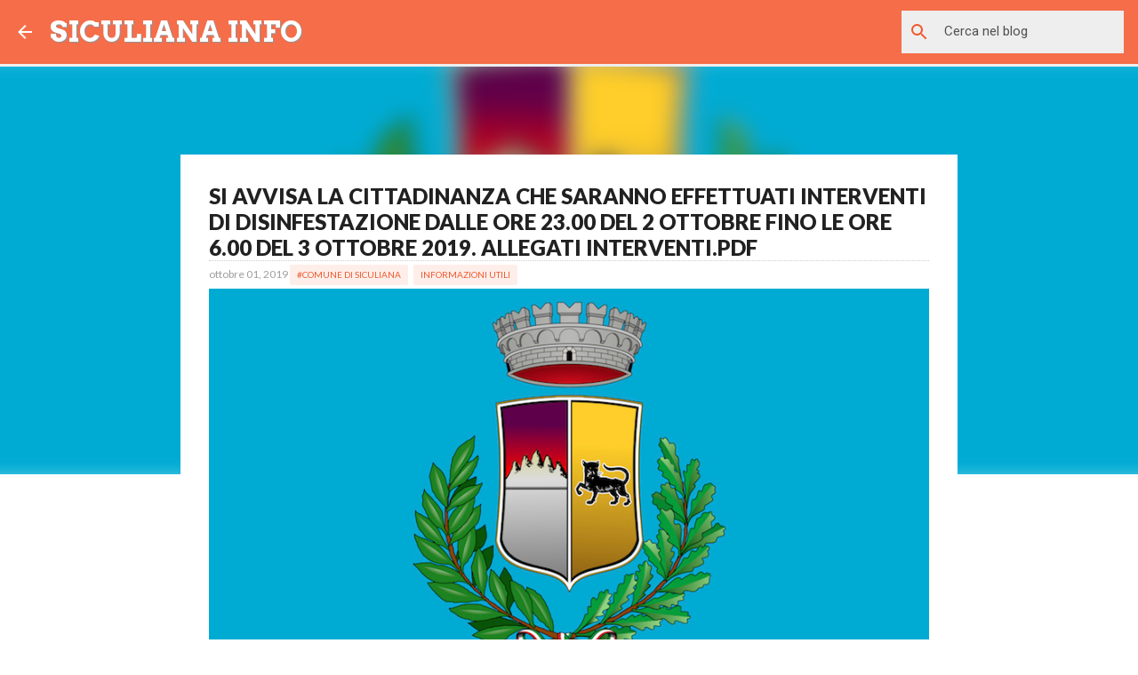

--- FILE ---
content_type: text/html; charset=utf-8
request_url: https://www.google.com/recaptcha/api2/aframe
body_size: 266
content:
<!DOCTYPE HTML><html><head><meta http-equiv="content-type" content="text/html; charset=UTF-8"></head><body><script nonce="swEDk0jV0CRH5hqasAp-nw">/** Anti-fraud and anti-abuse applications only. See google.com/recaptcha */ try{var clients={'sodar':'https://pagead2.googlesyndication.com/pagead/sodar?'};window.addEventListener("message",function(a){try{if(a.source===window.parent){var b=JSON.parse(a.data);var c=clients[b['id']];if(c){var d=document.createElement('img');d.src=c+b['params']+'&rc='+(localStorage.getItem("rc::a")?sessionStorage.getItem("rc::b"):"");window.document.body.appendChild(d);sessionStorage.setItem("rc::e",parseInt(sessionStorage.getItem("rc::e")||0)+1);localStorage.setItem("rc::h",'1770013023778');}}}catch(b){}});window.parent.postMessage("_grecaptcha_ready", "*");}catch(b){}</script></body></html>